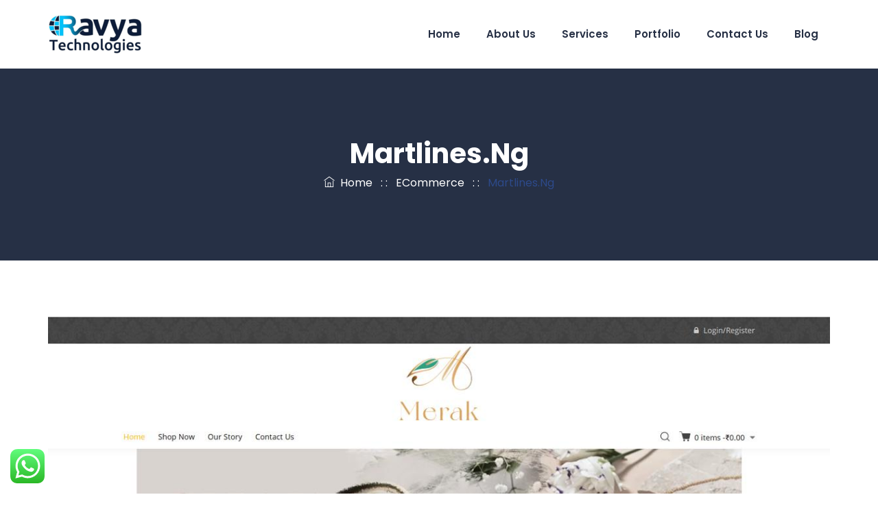

--- FILE ---
content_type: text/css
request_url: https://www.ravyatech.com/wp-content/themes/anomica-child/style.css?ver=6.9
body_size: -145
content:
/*
Theme Name:  Anomica Child Theme
Description: Child theme for the Anomica theme
Author:      ThemetechMount
Author URI:  https://www.themetechmount.com/
Template:    anomica
Version:     0.1
Tags:        light, white, two-columns, three-columns, four-columns, right-sidebar, left-sidebar, responsive, retina
*/


/* NOTE: Main theme's style.css file is already added in head tag. /*

/* =Theme customization starts here
-------------------------------------------------------------- */
